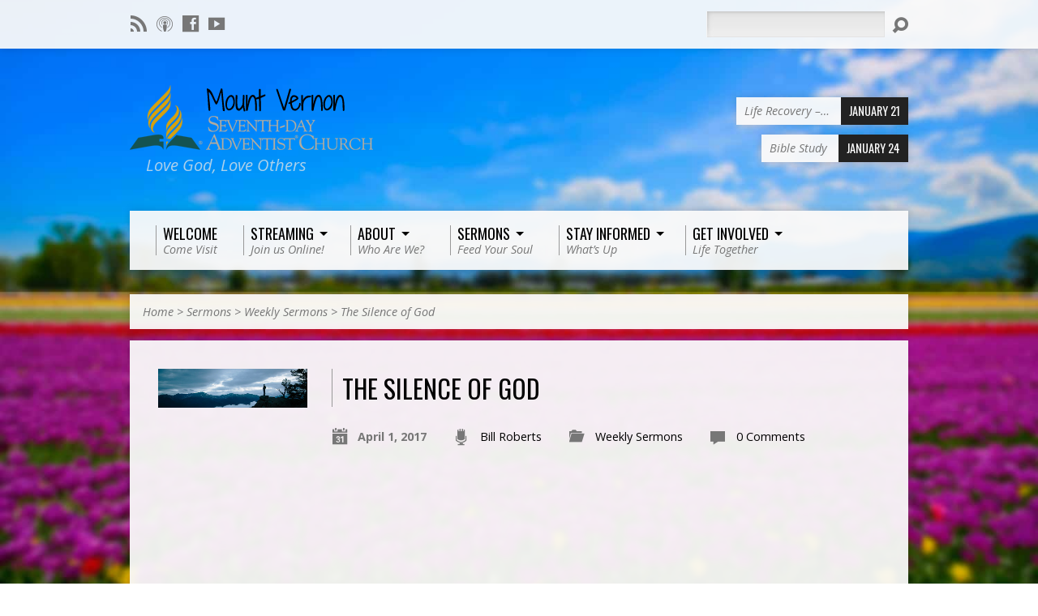

--- FILE ---
content_type: text/html; charset=UTF-8
request_url: https://mountvernonsda.com/sermons/the-silence-of-god/
body_size: 11345
content:
<!DOCTYPE html>
<!--[if IE 8 ]><html class="ie8 no-js resurrect-html" lang="en-US"> <![endif]-->
<!--[if (gte IE 9)|!(IE)]><!--><html class="no-js resurrect-html" lang="en-US"> <!--<![endif]-->
<head>
<meta charset="UTF-8"/>
<link rel="pingback" href="https://mountvernonsda.com/xmlrpc.php"/>
<meta name='robots' content='index, follow, max-image-preview:large, max-snippet:-1, max-video-preview:-1'/>
<!-- This site is optimized with the Yoast SEO plugin v23.5 - https://yoast.com/wordpress/plugins/seo/ -->
<title>The Silence of God - Mount Vernon Seventh-day Adventist Church</title>
<link rel="canonical" href="https://mountvernonsda.com/sermons/the-silence-of-god/"/>
<meta property="og:locale" content="en_US"/>
<meta property="og:type" content="article"/>
<meta property="og:title" content="The Silence of God - Mount Vernon Seventh-day Adventist Church"/>
<meta property="og:description" content="All of us face obstacles on our spiritual journey.  This sermon looks at a difficult but inspiring story of a woman who persevered through great obstacles.  We encounter the same basic issues in our day and in our lives.  She teaches us how to treat others, what to do when we feel in a corner,&hellip;"/>
<meta property="og:url" content="https://mountvernonsda.com/sermons/the-silence-of-god/"/>
<meta property="og:site_name" content="Mount Vernon Seventh-day Adventist Church"/>
<meta property="article:publisher" content="https://www.facebook.com/mountvernonsda/"/>
<meta property="article:modified_time" content="2020-02-26T23:16:35+00:00"/>
<meta property="og:image" content="https://mountvernonsda.com/wp-content/uploads/2017/04/silence-of-god.jpg"/>
<meta property="og:image:width" content="960"/>
<meta property="og:image:height" content="250"/>
<meta property="og:image:type" content="image/jpeg"/>
<script type="application/ld+json" class="yoast-schema-graph">{"@context":"https://schema.org","@graph":[{"@type":"WebPage","@id":"https://mountvernonsda.com/sermons/the-silence-of-god/","url":"https://mountvernonsda.com/sermons/the-silence-of-god/","name":"The Silence of God - Mount Vernon Seventh-day Adventist Church","isPartOf":{"@id":"https://mountvernonsda.com/#website"},"primaryImageOfPage":{"@id":"https://mountvernonsda.com/sermons/the-silence-of-god/#primaryimage"},"image":{"@id":"https://mountvernonsda.com/sermons/the-silence-of-god/#primaryimage"},"thumbnailUrl":"https://mountvernonsda.com/wp-content/uploads/2017/04/silence-of-god.jpg","datePublished":"2017-04-01T20:01:34+00:00","dateModified":"2020-02-26T23:16:35+00:00","breadcrumb":{"@id":"https://mountvernonsda.com/sermons/the-silence-of-god/#breadcrumb"},"inLanguage":"en-US","potentialAction":[{"@type":"ReadAction","target":["https://mountvernonsda.com/sermons/the-silence-of-god/"]}]},{"@type":"ImageObject","inLanguage":"en-US","@id":"https://mountvernonsda.com/sermons/the-silence-of-god/#primaryimage","url":"https://mountvernonsda.com/wp-content/uploads/2017/04/silence-of-god.jpg","contentUrl":"https://mountvernonsda.com/wp-content/uploads/2017/04/silence-of-god.jpg","width":960,"height":250},{"@type":"BreadcrumbList","@id":"https://mountvernonsda.com/sermons/the-silence-of-god/#breadcrumb","itemListElement":[{"@type":"ListItem","position":1,"name":"Home","item":"https://mountvernonsda.com/"},{"@type":"ListItem","position":2,"name":"Sermons","item":"https://mountvernonsda.com/sermons/"},{"@type":"ListItem","position":3,"name":"The Silence of God"}]},{"@type":"WebSite","@id":"https://mountvernonsda.com/#website","url":"https://mountvernonsda.com/","name":"Mount Vernon Seventh-day Adventist Church","description":"Love God, Love Others","publisher":{"@id":"https://mountvernonsda.com/#organization"},"potentialAction":[{"@type":"SearchAction","target":{"@type":"EntryPoint","urlTemplate":"https://mountvernonsda.com/?s={search_term_string}"},"query-input":{"@type":"PropertyValueSpecification","valueRequired":true,"valueName":"search_term_string"}}],"inLanguage":"en-US"},{"@type":"Organization","@id":"https://mountvernonsda.com/#organization","name":"Mount Vernon Seventh-day Adventist Church","url":"https://mountvernonsda.com/","logo":{"@type":"ImageObject","inLanguage":"en-US","@id":"https://mountvernonsda.com/#/schema/logo/image/","url":"https://mountvernonsda.com/wp-content/uploads/2021/12/logo-lg.png","contentUrl":"https://mountvernonsda.com/wp-content/uploads/2021/12/logo-lg.png","width":900,"height":200,"caption":"Mount Vernon Seventh-day Adventist Church"},"image":{"@id":"https://mountvernonsda.com/#/schema/logo/image/"},"sameAs":["https://www.facebook.com/mountvernonsda/","https://www.youtube.com/mountvernonsda"]}]}</script>
<!-- / Yoast SEO plugin. -->
<link rel='dns-prefetch' href='//www.googletagmanager.com'/>
<link rel='dns-prefetch' href='//fonts.googleapis.com'/>
<!-- <link rel='stylesheet' id='wp-block-library-css' href='https://mountvernonsda.com/wp-includes/css/dist/block-library/style.min.css?ver=6.4.7' type='text/css' media='all' /> -->
<link rel="stylesheet" type="text/css" href="//mountvernonsda.com/wp-content/cache/wpfc-minified/ospakt4/calee.css" media="all"/>
<style id='powerpress-player-block-style-inline-css' type='text/css'></style>
<style id='classic-theme-styles-inline-css' type='text/css'>.wp-block-button__link{color:#fff;background-color:#32373c;border-radius:9999px;box-shadow:none;text-decoration:none;padding:calc(.667em + 2px) calc(1.333em + 2px);font-size:1.125em}.wp-block-file__button{background:#32373c;color:#fff;text-decoration:none}</style>
<style id='global-styles-inline-css' type='text/css'>body{--wp--preset--color--black:#000;--wp--preset--color--cyan-bluish-gray:#abb8c3;--wp--preset--color--white:#fff;--wp--preset--color--pale-pink:#f78da7;--wp--preset--color--vivid-red:#cf2e2e;--wp--preset--color--luminous-vivid-orange:#ff6900;--wp--preset--color--luminous-vivid-amber:#fcb900;--wp--preset--color--light-green-cyan:#7bdcb5;--wp--preset--color--vivid-green-cyan:#00d084;--wp--preset--color--pale-cyan-blue:#8ed1fc;--wp--preset--color--vivid-cyan-blue:#0693e3;--wp--preset--color--vivid-purple:#9b51e0;--wp--preset--gradient--vivid-cyan-blue-to-vivid-purple:linear-gradient(135deg,rgba(6,147,227,1) 0%,#9b51e0 100%);--wp--preset--gradient--light-green-cyan-to-vivid-green-cyan:linear-gradient(135deg,#7adcb4 0%,#00d082 100%);--wp--preset--gradient--luminous-vivid-amber-to-luminous-vivid-orange:linear-gradient(135deg,rgba(252,185,0,1) 0%,rgba(255,105,0,1) 100%);--wp--preset--gradient--luminous-vivid-orange-to-vivid-red:linear-gradient(135deg,rgba(255,105,0,1) 0%,#cf2e2e 100%);--wp--preset--gradient--very-light-gray-to-cyan-bluish-gray:linear-gradient(135deg,#eee 0%,#a9b8c3 100%);--wp--preset--gradient--cool-to-warm-spectrum:linear-gradient(135deg,#4aeadc 0%,#9778d1 20%,#cf2aba 40%,#ee2c82 60%,#fb6962 80%,#fef84c 100%);--wp--preset--gradient--blush-light-purple:linear-gradient(135deg,#ffceec 0%,#9896f0 100%);--wp--preset--gradient--blush-bordeaux:linear-gradient(135deg,#fecda5 0%,#fe2d2d 50%,#6b003e 100%);--wp--preset--gradient--luminous-dusk:linear-gradient(135deg,#ffcb70 0%,#c751c0 50%,#4158d0 100%);--wp--preset--gradient--pale-ocean:linear-gradient(135deg,#fff5cb 0%,#b6e3d4 50%,#33a7b5 100%);--wp--preset--gradient--electric-grass:linear-gradient(135deg,#caf880 0%,#71ce7e 100%);--wp--preset--gradient--midnight:linear-gradient(135deg,#020381 0%,#2874fc 100%);--wp--preset--font-size--small:13px;--wp--preset--font-size--medium:20px;--wp--preset--font-size--large:36px;--wp--preset--font-size--x-large:42px;--wp--preset--spacing--20:.44rem;--wp--preset--spacing--30:.67rem;--wp--preset--spacing--40:1rem;--wp--preset--spacing--50:1.5rem;--wp--preset--spacing--60:2.25rem;--wp--preset--spacing--70:3.38rem;--wp--preset--spacing--80:5.06rem;--wp--preset--shadow--natural:6px 6px 9px rgba(0,0,0,.2);--wp--preset--shadow--deep:12px 12px 50px rgba(0,0,0,.4);--wp--preset--shadow--sharp:6px 6px 0 rgba(0,0,0,.2);--wp--preset--shadow--outlined:6px 6px 0 -3px rgba(255,255,255,1) , 6px 6px rgba(0,0,0,1);--wp--preset--shadow--crisp:6px 6px 0 rgba(0,0,0,1)}:where(.is-layout-flex){gap:.5em}:where(.is-layout-grid){gap:.5em}body .is-layout-flow>.alignleft{float:left;margin-inline-start:0;margin-inline-end:2em}body .is-layout-flow>.alignright{float:right;margin-inline-start:2em;margin-inline-end:0}body .is-layout-flow>.aligncenter{margin-left:auto!important;margin-right:auto!important}body .is-layout-constrained>.alignleft{float:left;margin-inline-start:0;margin-inline-end:2em}body .is-layout-constrained>.alignright{float:right;margin-inline-start:2em;margin-inline-end:0}body .is-layout-constrained>.aligncenter{margin-left:auto!important;margin-right:auto!important}body .is-layout-constrained > :where(:not(.alignleft):not(.alignright):not(.alignfull)){max-width:var(--wp--style--global--content-size);margin-left:auto!important;margin-right:auto!important}body .is-layout-constrained>.alignwide{max-width:var(--wp--style--global--wide-size)}body .is-layout-flex{display:flex}body .is-layout-flex{flex-wrap:wrap;align-items:center}body .is-layout-flex>*{margin:0}body .is-layout-grid{display:grid}body .is-layout-grid>*{margin:0}:where(.wp-block-columns.is-layout-flex){gap:2em}:where(.wp-block-columns.is-layout-grid){gap:2em}:where(.wp-block-post-template.is-layout-flex){gap:1.25em}:where(.wp-block-post-template.is-layout-grid){gap:1.25em}.has-black-color{color:var(--wp--preset--color--black)!important}.has-cyan-bluish-gray-color{color:var(--wp--preset--color--cyan-bluish-gray)!important}.has-white-color{color:var(--wp--preset--color--white)!important}.has-pale-pink-color{color:var(--wp--preset--color--pale-pink)!important}.has-vivid-red-color{color:var(--wp--preset--color--vivid-red)!important}.has-luminous-vivid-orange-color{color:var(--wp--preset--color--luminous-vivid-orange)!important}.has-luminous-vivid-amber-color{color:var(--wp--preset--color--luminous-vivid-amber)!important}.has-light-green-cyan-color{color:var(--wp--preset--color--light-green-cyan)!important}.has-vivid-green-cyan-color{color:var(--wp--preset--color--vivid-green-cyan)!important}.has-pale-cyan-blue-color{color:var(--wp--preset--color--pale-cyan-blue)!important}.has-vivid-cyan-blue-color{color:var(--wp--preset--color--vivid-cyan-blue)!important}.has-vivid-purple-color{color:var(--wp--preset--color--vivid-purple)!important}.has-black-background-color{background-color:var(--wp--preset--color--black)!important}.has-cyan-bluish-gray-background-color{background-color:var(--wp--preset--color--cyan-bluish-gray)!important}.has-white-background-color{background-color:var(--wp--preset--color--white)!important}.has-pale-pink-background-color{background-color:var(--wp--preset--color--pale-pink)!important}.has-vivid-red-background-color{background-color:var(--wp--preset--color--vivid-red)!important}.has-luminous-vivid-orange-background-color{background-color:var(--wp--preset--color--luminous-vivid-orange)!important}.has-luminous-vivid-amber-background-color{background-color:var(--wp--preset--color--luminous-vivid-amber)!important}.has-light-green-cyan-background-color{background-color:var(--wp--preset--color--light-green-cyan)!important}.has-vivid-green-cyan-background-color{background-color:var(--wp--preset--color--vivid-green-cyan)!important}.has-pale-cyan-blue-background-color{background-color:var(--wp--preset--color--pale-cyan-blue)!important}.has-vivid-cyan-blue-background-color{background-color:var(--wp--preset--color--vivid-cyan-blue)!important}.has-vivid-purple-background-color{background-color:var(--wp--preset--color--vivid-purple)!important}.has-black-border-color{border-color:var(--wp--preset--color--black)!important}.has-cyan-bluish-gray-border-color{border-color:var(--wp--preset--color--cyan-bluish-gray)!important}.has-white-border-color{border-color:var(--wp--preset--color--white)!important}.has-pale-pink-border-color{border-color:var(--wp--preset--color--pale-pink)!important}.has-vivid-red-border-color{border-color:var(--wp--preset--color--vivid-red)!important}.has-luminous-vivid-orange-border-color{border-color:var(--wp--preset--color--luminous-vivid-orange)!important}.has-luminous-vivid-amber-border-color{border-color:var(--wp--preset--color--luminous-vivid-amber)!important}.has-light-green-cyan-border-color{border-color:var(--wp--preset--color--light-green-cyan)!important}.has-vivid-green-cyan-border-color{border-color:var(--wp--preset--color--vivid-green-cyan)!important}.has-pale-cyan-blue-border-color{border-color:var(--wp--preset--color--pale-cyan-blue)!important}.has-vivid-cyan-blue-border-color{border-color:var(--wp--preset--color--vivid-cyan-blue)!important}.has-vivid-purple-border-color{border-color:var(--wp--preset--color--vivid-purple)!important}.has-vivid-cyan-blue-to-vivid-purple-gradient-background{background:var(--wp--preset--gradient--vivid-cyan-blue-to-vivid-purple)!important}.has-light-green-cyan-to-vivid-green-cyan-gradient-background{background:var(--wp--preset--gradient--light-green-cyan-to-vivid-green-cyan)!important}.has-luminous-vivid-amber-to-luminous-vivid-orange-gradient-background{background:var(--wp--preset--gradient--luminous-vivid-amber-to-luminous-vivid-orange)!important}.has-luminous-vivid-orange-to-vivid-red-gradient-background{background:var(--wp--preset--gradient--luminous-vivid-orange-to-vivid-red)!important}.has-very-light-gray-to-cyan-bluish-gray-gradient-background{background:var(--wp--preset--gradient--very-light-gray-to-cyan-bluish-gray)!important}.has-cool-to-warm-spectrum-gradient-background{background:var(--wp--preset--gradient--cool-to-warm-spectrum)!important}.has-blush-light-purple-gradient-background{background:var(--wp--preset--gradient--blush-light-purple)!important}.has-blush-bordeaux-gradient-background{background:var(--wp--preset--gradient--blush-bordeaux)!important}.has-luminous-dusk-gradient-background{background:var(--wp--preset--gradient--luminous-dusk)!important}.has-pale-ocean-gradient-background{background:var(--wp--preset--gradient--pale-ocean)!important}.has-electric-grass-gradient-background{background:var(--wp--preset--gradient--electric-grass)!important}.has-midnight-gradient-background{background:var(--wp--preset--gradient--midnight)!important}.has-small-font-size{font-size:var(--wp--preset--font-size--small)!important}.has-medium-font-size{font-size:var(--wp--preset--font-size--medium)!important}.has-large-font-size{font-size:var(--wp--preset--font-size--large)!important}.has-x-large-font-size{font-size:var(--wp--preset--font-size--x-large)!important}.wp-block-navigation a:where(:not(.wp-element-button)){color:inherit}:where(.wp-block-post-template.is-layout-flex){gap:1.25em}:where(.wp-block-post-template.is-layout-grid){gap:1.25em}:where(.wp-block-columns.is-layout-flex){gap:2em}:where(.wp-block-columns.is-layout-grid){gap:2em}.wp-block-pullquote{font-size:1.5em;line-height:1.6}</style>
<!-- <link rel='stylesheet' id='resurrect-style-css' href='https://mountvernonsda.com/wp-content/themes/resurrect/style.css?ver=3.4.2' type='text/css' media='all' /> -->
<!-- <link rel='stylesheet' id='resurrect-child-style-css' href='https://mountvernonsda.com/wp-content/themes/mvsda-v2/style.css?ver=3.4.2' type='text/css' media='all' /> -->
<link rel="stylesheet" type="text/css" href="//mountvernonsda.com/wp-content/cache/wpfc-minified/6khacc82/calee.css" media="all"/>
<link rel='stylesheet' id='resurrect-google-fonts-css' href='//fonts.googleapis.com/css?family=Oswald:400,700%7COpen+Sans:300,300italic,400,400italic,700,700italic' type='text/css' media='all'/>
<!-- <link rel='stylesheet' id='elusive-webfont-css' href='https://mountvernonsda.com/wp-content/themes/resurrect/css/elusive-webfont.css?ver=3.4.2' type='text/css' media='all' /> -->
<!-- <link rel='stylesheet' id='resurrect-responsive-css' href='https://mountvernonsda.com/wp-content/themes/resurrect/css/responsive.css?ver=3.4.2' type='text/css' media='all' /> -->
<!-- <link rel='stylesheet' id='resurrect-color-css' href='https://mountvernonsda.com/wp-content/themes/resurrect/colors/light/style.css?ver=3.4.2' type='text/css' media='all' /> -->
<link rel="stylesheet" type="text/css" href="//mountvernonsda.com/wp-content/cache/wpfc-minified/8tnss6os/4p4m9.css" media="all"/>
<style id='kadence-blocks-global-variables-inline-css' type='text/css'>:root{--global-kb-font-size-sm:clamp(0.8rem, 0.73rem + 0.217vw, 0.9rem);--global-kb-font-size-md:clamp(1.1rem, 0.995rem + 0.326vw, 1.25rem);--global-kb-font-size-lg:clamp(1.75rem, 1.576rem + 0.543vw, 2rem);--global-kb-font-size-xl:clamp(2.25rem, 1.728rem + 1.63vw, 3rem);--global-kb-font-size-xxl:clamp(2.5rem, 1.456rem + 3.26vw, 4rem);--global-kb-font-size-xxxl:clamp(2.75rem, 0.489rem + 7.065vw, 6rem)}:root{--global-palette1:#3182ce;--global-palette2:#2b6cb0;--global-palette3:#1a202c;--global-palette4:#2d3748;--global-palette5:#4a5568;--global-palette6:#718096;--global-palette7:#edf2f7;--global-palette8:#f7fafc;--global-palette9:#fff}</style>
<!-- <link rel='stylesheet' id='__EPYT__style-css' href='https://mountvernonsda.com/wp-content/plugins/youtube-embed-plus/styles/ytprefs.min.css?ver=14.2.4' type='text/css' media='all' /> -->
<link rel="stylesheet" type="text/css" href="//mountvernonsda.com/wp-content/cache/wpfc-minified/2cay47l6/calee.css" media="all"/>
<style id='__EPYT__style-inline-css' type='text/css'>.epyt-gallery-thumb{width:33.333%}</style>
<script src='//mountvernonsda.com/wp-content/cache/wpfc-minified/du2f2ppw/calee.js' type="text/javascript"></script>
<!-- <script type="text/javascript" src="https://mountvernonsda.com/wp-includes/js/jquery/jquery.min.js?ver=3.7.1" id="jquery-core-js"></script> -->
<!-- <script type="text/javascript" src="https://mountvernonsda.com/wp-includes/js/jquery/jquery-migrate.min.js?ver=3.4.1" id="jquery-migrate-js"></script> -->
<script type="text/javascript" id="ctfw-ie-unsupported-js-extra">//<![CDATA[
var ctfw_ie_unsupported={"default_version":"7","min_version":"5","max_version":"9","version":"7","message":"You are using an outdated version of Internet Explorer. Please upgrade your browser to use this site.","redirect_url":"https:\/\/browsehappy.com\/"};
//]]></script>
<script src='//mountvernonsda.com/wp-content/cache/wpfc-minified/f14ushi0/calee.js' type="text/javascript"></script>
<!-- <script type="text/javascript" src="https://mountvernonsda.com/wp-content/themes/resurrect/framework/js/ie-unsupported.js?ver=3.4.2" id="ctfw-ie-unsupported-js"></script> -->
<!-- <script type="text/javascript" src="https://mountvernonsda.com/wp-content/themes/resurrect/framework/js/jquery.fitvids.js?ver=3.4.2" id="fitvids-js"></script> -->
<script type="text/javascript" id="ctfw-responsive-embeds-js-extra">//<![CDATA[
var ctfw_responsive_embeds={"wp_responsive_embeds":"1"};
//]]></script>
<script src='//mountvernonsda.com/wp-content/cache/wpfc-minified/k24qi3uc/caryi.js' type="text/javascript"></script>
<!-- <script type="text/javascript" src="https://mountvernonsda.com/wp-content/themes/resurrect/framework/js/responsive-embeds.js?ver=3.4.2" id="ctfw-responsive-embeds-js"></script> -->
<!-- <script type="text/javascript" src="https://mountvernonsda.com/wp-content/themes/resurrect/js/modernizr.custom.js?ver=3.4.2" id="modernizr-custom-js"></script> -->
<!-- <script type="text/javascript" src="https://mountvernonsda.com/wp-content/themes/resurrect/js/jquery.meanmenu.min.js?ver=3.4.2" id="jquery-meanmenu-js"></script> -->
<!-- <script type="text/javascript" src="https://mountvernonsda.com/wp-content/themes/resurrect/js/superfish.modified.js?ver=3.4.2" id="superfish-js"></script> -->
<!-- <script type="text/javascript" src="https://mountvernonsda.com/wp-content/themes/resurrect/js/supersubs.js?ver=3.4.2" id="supersubs-js"></script> -->
<!-- <script type="text/javascript" src="https://mountvernonsda.com/wp-content/themes/resurrect/js/jquery.debouncedresize.min.js?ver=3.4.2" id="jquery-debouncedresize-js"></script> -->
<!-- <script type="text/javascript" src="https://mountvernonsda.com/wp-content/themes/resurrect/js/jquery.validate.min.js?ver=3.4.2" id="jquery-validate-js"></script> -->
<!-- <script type="text/javascript" src="https://mountvernonsda.com/wp-content/themes/resurrect/js/jquery.smooth-scroll.min.js?ver=3.4.2" id="jquery-smooth-scroll-js"></script> -->
<!-- <script type="text/javascript" src="https://mountvernonsda.com/wp-content/themes/resurrect/js/jquery_cookie.min.js?ver=3.4.2" id="jquery-cookie-js"></script> -->
<script type="text/javascript" id="resurrect-main-js-extra">//<![CDATA[
var resurrect_main={"site_path":"\/","home_url":"https:\/\/mountvernonsda.com","color_url":"https:\/\/mountvernonsda.com\/wp-content\/themes\/resurrect\/colors\/light","is_ssl":"1","current_protocol":"https","mobile_menu_label":"Menu","slider_slideshow":"1","slider_speed":"6000","comment_name_required":"1","comment_email_required":"1","comment_name_error_required":"Required","comment_email_error_required":"Required","comment_email_error_invalid":"Invalid Email","comment_url_error_invalid":"Invalid URL","comment_message_error_required":"Comment Required"};
//]]></script>
<script src='//mountvernonsda.com/wp-content/cache/wpfc-minified/ldwio2u5/calee.js' type="text/javascript"></script>
<!-- <script type="text/javascript" src="https://mountvernonsda.com/wp-content/themes/resurrect/js/main.js?ver=3.4.2" id="resurrect-main-js"></script> -->
<!-- Google tag (gtag.js) snippet added by Site Kit -->
<!-- Google Analytics snippet added by Site Kit -->
<script type="text/javascript" src="https://www.googletagmanager.com/gtag/js?id=G-2MKB2VRBBQ" id="google_gtagjs-js" async></script>
<script type="text/javascript" id="google_gtagjs-js-after">//<![CDATA[
window.dataLayer=window.dataLayer||[];function gtag(){dataLayer.push(arguments);}gtag("set","linker",{"domains":["mountvernonsda.com"]});gtag("js",new Date());gtag("set","developer_id.dZTNiMT",true);gtag("config","G-2MKB2VRBBQ");
//]]></script>
<script type="text/javascript" id="__ytprefs__-js-extra">//<![CDATA[
var _EPYT_={"ajaxurl":"https:\/\/mountvernonsda.com\/wp-admin\/admin-ajax.php","security":"76bb23e643","gallery_scrolloffset":"20","eppathtoscripts":"https:\/\/mountvernonsda.com\/wp-content\/plugins\/youtube-embed-plus\/scripts\/","eppath":"https:\/\/mountvernonsda.com\/wp-content\/plugins\/youtube-embed-plus\/","epresponsiveselector":"[\"iframe.__youtube_prefs__\",\"iframe[src*='youtube.com']\",\"iframe[src*='youtube-nocookie.com']\",\"iframe[data-ep-src*='youtube.com']\",\"iframe[data-ep-src*='youtube-nocookie.com']\",\"iframe[data-ep-gallerysrc*='youtube.com']\"]","epdovol":"1","version":"14.2.4","evselector":"iframe.__youtube_prefs__[src]","ajax_compat":"","maxres_facade":"eager","ytapi_load":"light","pause_others":"1","stopMobileBuffer":"1","facade_mode":"","not_live_on_channel":""};
//]]></script>
<script src='//mountvernonsda.com/wp-content/cache/wpfc-minified/f2da3qug/calee.js' type="text/javascript"></script>
<!-- <script type="text/javascript" defer src="https://mountvernonsda.com/wp-content/plugins/youtube-embed-plus/scripts/ytprefs.min.js?ver=14.2.4" id="__ytprefs__-js"></script> -->
<link rel="https://api.w.org/" href="https://mountvernonsda.com/wp-json/"/><link rel="alternate" type="application/json" href="https://mountvernonsda.com/wp-json/wp/v2/ctc_sermon/4166"/><link rel="EditURI" type="application/rsd+xml" title="RSD" href="https://mountvernonsda.com/xmlrpc.php?rsd"/>
<meta name="generator" content="WordPress 6.4.7"/>
<link rel='shortlink' href='https://mountvernonsda.com/?p=4166'/>
<link rel="alternate" type="application/json+oembed" href="https://mountvernonsda.com/wp-json/oembed/1.0/embed?url=https%3A%2F%2Fmountvernonsda.com%2Fsermons%2Fthe-silence-of-god%2F"/>
<link rel="alternate" type="text/xml+oembed" href="https://mountvernonsda.com/wp-json/oembed/1.0/embed?url=https%3A%2F%2Fmountvernonsda.com%2Fsermons%2Fthe-silence-of-god%2F&#038;format=xml"/>
<meta name="generator" content="Site Kit by Google 1.170.0"/><style type="text/css">#resurrect-logo-text{font-family:'Oswald',Arial,Helvetica,sans-serif}body,input,textarea,select,.sf-menu li li a,.flex-description,#cancel-comment-reply-link,.resurrect-accordion-section-title,a.resurrect-button,a.comment-reply-link,a.comment-edit-link,a.post-edit-link,.resurrect-nav-left-right a,input[type="submit"],.wp-block-file .wp-block-file__button,pre.wp-block-verse{font-family:'Open Sans',Arial,Helvetica,sans-serif}#resurrect-header-menu-links>li>a .ctfw-header-menu-link-title,#resurrect-footer-menu-links{font-family:'Oswald',Arial,Helvetica,sans-serif}#resurrect-intro-heading, .resurrect-main-title, .resurrect-entry-content h1:not(.resurrect-calendar-list-entry-title), .resurrect-entry-content h2, .resurrect-entry-content h3, .resurrect-entry-content h4, .resurrect-entry-content h5, .resurrect-entry-content h6, .mce-content-body h1, .mce-content-body h2, .mce-content-body h3, .mce-content-body h4, .mce-content-body h5, .mce-content-body h6, .resurrect-author-box h1, .resurrect-person header h1, .resurrect-location header h1, .resurrect-entry-short h1, #reply-title, #resurrect-comments-title, .flex-title, .resurrect-caption-image-title, #resurrect-banner h1, h1.resurrect-widget-title, .resurrect-header-right-item-date, .resurrect-calendar-table-header-row, .has-drop-cap:not(:focus):first-letter {font-family:'Oswald',Arial,Helvetica,sans-serif}#resurrect-logo-tagline{left:20px}</style>
<script type="text/javascript">jQuery(window).load(function(){if(jQuery.cookie('resurrect_responsive_off')){jQuery('html').addClass('resurrect-responsive-off');jQuery('#resurrect-responsive-css').remove();}else{jQuery('html').addClass('resurrect-responsive-on');jQuery('head').append(' <meta name="viewport" content="width=device-width, initial-scale=1">');}});</script>
<style type="text/css" xmlns="http://www.w3.org/1999/html">.widget-area .widget_powerpress_subscribe h2,.widget-area .widget_powerpress_subscribe h3,.widget-area .widget_powerpress_subscribe h4,.widget_powerpress_subscribe h2,.widget_powerpress_subscribe h3,.widget_powerpress_subscribe h4{margin-bottom:0;padding-bottom:0}</style>
<style type="text/css" id="custom-background-css">body.custom-background{background-image:url(https://mountvernonsda.com/wp-content/uploads/2020/02/bg-tulips.jpg);background-position:center center;background-size:cover;background-repeat:no-repeat;background-attachment:fixed}</style>
<link rel="icon" href="https://mountvernonsda.com/wp-content/uploads/2014/09/favicon-55x55.png" sizes="32x32"/>
<link rel="icon" href="https://mountvernonsda.com/wp-content/uploads/2014/09/favicon.png" sizes="192x192"/>
<link rel="apple-touch-icon" href="https://mountvernonsda.com/wp-content/uploads/2014/09/favicon-180x180.png"/>
<meta name="msapplication-TileImage" content="https://mountvernonsda.com/wp-content/uploads/2014/09/favicon.png"/>
<style type="text/css" id="wp-custom-css">.label-above .nf-field-label{margin:0!important}</style>
</head>
<body data-rsssl=1 class="ctc_sermon-template-default single single-ctc_sermon postid-4166 custom-background wp-embed-responsive resurrect-logo-font-oswald resurrect-heading-font-oswald resurrect-menu-font-oswald resurrect-body-font-open-sans resurrect-background-image-file-bg-tulips resurrect-no-banner">
<div id="resurrect-container">
<div id="resurrect-top" class="resurrect-top-has-icons resurrect-top-no-menu resurrect-top-has-search">
<div id="resurrect-top-inner">
<div id="resurrect-top-content" class="resurrect-clearfix">
<ul class="resurrect-list-icons">
<li><a href="https://mountvernonsda.com/sermons/feed/sermons/" class="el-icon-rss" title="RSS" target="_blank"></a></li>
<li><a href="https://podcasts.apple.com/ca/podcast/mount-vernon-seventh-day-adventist-church-sermons/id1154663761" class="el-icon-podcast" title="Podcast" target="_blank"></a></li>
<li><a href="https://www.facebook.com/mountvernonsda" class="el-icon-facebook" title="Facebook" target="_blank"></a></li>
<li><a href="http://www.youtube.com/c/Mountvernonsda" class="el-icon-youtube" title="YouTube" target="_blank"></a></li>
</ul>
<div id="resurrect-top-right">
<div id="resurrect-top-menu">
</div>
<div id="resurrect-top-search">
<div class="resurrect-search-form">
<form method="get" action="https://mountvernonsda.com/">
<label class="screen-reader-text">Search</label>
<div class="resurrect-search-field">
<input type="text" name="s" aria-label="Search">
</div>
<a href="#" class="resurrect-search-button el-icon-search" title="Search"></a>
</form>
</div>
</div>
</div>
</div>
</div>
</div>
<div id="resurrect-middle">
<div id="resurrect-middle-content" class="resurrect-clearfix">
<header id="resurrect-header" class="resurrect-header-text-light">
<div id="resurrect-header-inner">
<div id="resurrect-header-content">
<div id="resurrect-logo">
<div id="resurrect-logo-content">
<div id="resurrect-logo-image" class="resurrect-has-hidpi-logo">
<a href="https://mountvernonsda.com/">
<img src="https://mountvernonsda.com/wp-content/uploads/2014/09/logo.png" alt="Mount Vernon Seventh-day Adventist Church" id="resurrect-logo-regular">
<img src="https://mountvernonsda.com/wp-content/uploads/2014/09/logo-retina.png" alt="Mount Vernon Seventh-day Adventist Church" id="resurrect-logo-hidpi">
</a>
</div>
<div id="resurrect-logo-tagline" class="resurrect-tagline">
Love God, Love Others									</div>
</div>
</div>
<div id="resurrect-header-right">
<div id="resurrect-header-right-inner">
<div id="resurrect-header-right-content">
<div id="resurrect-header-right-items" class="resurrect-header-right-items-count- resurrect-clearfix">
<article class="resurrect-header-right-item">
<a href="https://mountvernonsda.com/events/celebrate-recovery/" title="Life Recovery &#8211; It&#8217;s For Everyone!">
<span class="resurrect-header-right-item-title">Life Recovery &#8211;&hellip;</span>
<span class="resurrect-header-right-item-date">
January 21					</span>
</a>
</article>
<article class="resurrect-header-right-item">
<a href="https://mountvernonsda.com/events/bible-study/" title="Bible Study">
<span class="resurrect-header-right-item-title">Bible Study</span>
<span class="resurrect-header-right-item-date">
January 24					</span>
</a>
</article>
</div>
</div>
</div>
</div>
</div>
</div>
<nav id="resurrect-header-menu" class="resurrect-clearfix">
<div id="resurrect-header-menu-inner" class="resurrect-clearfix">
<ul id="resurrect-header-menu-links" class="sf-menu"><li id="menu-item-903" class="menu-item menu-item-type-custom menu-item-object-custom menu-item-903"><a title="Come Visit" href="/"><div class="ctfw-header-menu-link-inner"><div class="ctfw-header-menu-link-title">Welcome</div><div class="ctfw-header-menu-link-description">Come Visit</div></div></a></li>
<li id="menu-item-5109" class="menu-item menu-item-type-custom menu-item-object-custom menu-item-has-children menu-item-5109"><a href="/church-service-online/"><div class="ctfw-header-menu-link-inner"><div class="ctfw-header-menu-link-title">Streaming</div><div class="ctfw-header-menu-link-description">Join us Online!</div></div></a>
<ul class="sub-menu">
<li id="menu-item-5107" class="menu-item menu-item-type-post_type menu-item-object-page menu-item-5107"><a href="https://mountvernonsda.com/church-service-online/">Worship Service</a></li>
</ul>
</li>
<li id="menu-item-2060" class="menu-item menu-item-type-custom menu-item-object-custom menu-item-has-children menu-item-2060"><a title="Who Are We?" href="#"><div class="ctfw-header-menu-link-inner"><div class="ctfw-header-menu-link-title">About</div><div class="ctfw-header-menu-link-description">Who Are We?</div></div></a>
<ul class="sub-menu">
<li id="menu-item-4674" class="menu-item menu-item-type-post_type menu-item-object-ctc_location menu-item-4674"><a href="https://mountvernonsda.com/locations/mount-vernon/">Location</a></li>
<li id="menu-item-4746" class="menu-item menu-item-type-post_type menu-item-object-page menu-item-4746"><a href="https://mountvernonsda.com/meet-the-ministry-leaders/">Meet The Ministry Leaders</a></li>
<li id="menu-item-911" class="menu-item menu-item-type-post_type menu-item-object-page menu-item-911"><a href="https://mountvernonsda.com/contact/">Contact</a></li>
</ul>
</li>
<li id="menu-item-2081" class="menu-item menu-item-type-custom menu-item-object-custom menu-item-has-children menu-item-2081"><a title="Feed Your Soul" href="#"><div class="ctfw-header-menu-link-inner"><div class="ctfw-header-menu-link-title">Sermons</div><div class="ctfw-header-menu-link-description">Feed Your Soul</div></div></a>
<ul class="sub-menu">
<li id="menu-item-975" class="menu-item menu-item-type-custom menu-item-object-custom menu-item-975"><a href="/sermon-topic/weekly-sermons/">Weekly Sermons</a></li>
<li id="menu-item-4804" class="menu-item menu-item-type-taxonomy menu-item-object-ctc_sermon_topic menu-item-4804"><a href="https://mountvernonsda.com/sermon-topic/sabbath-school/">Sabbath School</a></li>
<li id="menu-item-974" class="menu-item menu-item-type-custom menu-item-object-custom menu-item-974"><a href="/seminars/">Seminars</a></li>
<li id="menu-item-1300" class="menu-item menu-item-type-custom menu-item-object-custom menu-item-1300"><a href="/sermon-topic/special-events/">Special Events</a></li>
<li id="menu-item-2861" class="menu-item menu-item-type-custom menu-item-object-custom menu-item-has-children menu-item-2861"><a href="#">Camp Meeting</a>
<ul class="sub-menu">
<li id="menu-item-4685" class="menu-item menu-item-type-post_type menu-item-object-ctc_sermon menu-item-4685"><a href="https://mountvernonsda.com/sermons/washington-adventist-camp-meeting-2019/">2019</a></li>
<li id="menu-item-4686" class="menu-item menu-item-type-post_type menu-item-object-ctc_sermon menu-item-4686"><a href="https://mountvernonsda.com/sermons/washington-adventist-camp-meeting-2018/">2018</a></li>
<li id="menu-item-4687" class="menu-item menu-item-type-post_type menu-item-object-ctc_sermon menu-item-4687"><a href="https://mountvernonsda.com/sermons/washington-adventist-camp-meeting-2017/">2017</a></li>
</ul>
</li>
<li id="menu-item-1517" class="menu-item menu-item-type-post_type menu-item-object-page menu-item-1517"><a href="https://mountvernonsda.com/subscribe/">Subscribe</a></li>
</ul>
</li>
<li id="menu-item-2082" class="menu-item menu-item-type-custom menu-item-object-custom menu-item-has-children menu-item-2082"><a title="What&#8217;s Up" href="#"><div class="ctfw-header-menu-link-inner"><div class="ctfw-header-menu-link-title">Stay Informed</div><div class="ctfw-header-menu-link-description">What’s Up</div></div></a>
<ul class="sub-menu">
<li id="menu-item-1842" class="menu-item menu-item-type-post_type menu-item-object-page menu-item-1842"><a href="https://mountvernonsda.com/announcements/">Our Newsletter</a></li>
<li id="menu-item-1761" class="menu-item menu-item-type-post_type menu-item-object-page menu-item-1761"><a href="https://mountvernonsda.com/community-communications/">Community Communications</a></li>
<li id="menu-item-2209" class="menu-item menu-item-type-custom menu-item-object-custom menu-item-2209"><a target="_blank" href="https://www.ncsda.org/events">North Cascade SDA</a></li>
<li id="menu-item-6890" class="menu-item menu-item-type-custom menu-item-object-custom menu-item-6890"><a href="https://us20.campaign-archive.com/home/?u=7185c64f9cfb2fb5031c2ab65&amp;id=2dd9bfbd93">SAA Newsletter</a></li>
<li id="menu-item-2330" class="menu-item menu-item-type-post_type menu-item-object-page menu-item-2330"><a href="https://mountvernonsda.com/conference-out-and-about-newsletter/">Conference: &#8220;Washington ACTS&#8221;</a></li>
<li id="menu-item-2325" class="menu-item menu-item-type-post_type menu-item-object-page menu-item-2325"><a href="https://mountvernonsda.com/stay-informed/">Recent Website Updates</a></li>
</ul>
</li>
<li id="menu-item-2083" class="menu-item menu-item-type-custom menu-item-object-custom menu-item-has-children menu-item-2083"><a title="Get Involved" href="#"><div class="ctfw-header-menu-link-inner"><div class="ctfw-header-menu-link-title">Get Involved</div><div class="ctfw-header-menu-link-description">Life Together</div></div></a>
<ul class="sub-menu">
<li id="menu-item-1758" class="menu-item menu-item-type-post_type menu-item-object-page menu-item-1758"><a href="https://mountvernonsda.com/giving/">Church Giving</a></li>
<li id="menu-item-7090" class="menu-item menu-item-type-post_type menu-item-object-page menu-item-7090"><a href="https://mountvernonsda.com/?page_id=7087">Local Resources</a></li>
</ul>
</li>
</ul>
</div>
</nav>
</header>
<div id="resurrect-content" class="resurrect-no-sidebar">
<div id="resurrect-content-inner">
<div class="ctfw-breadcrumbs"><a href="https://mountvernonsda.com/">Home</a> > <a href="https://mountvernonsda.com/sermons/">Sermons</a> > <a href="https://mountvernonsda.com/sermon-topic/weekly-sermons/">Weekly Sermons</a> > <a href="https://mountvernonsda.com/sermons/the-silence-of-god/">The Silence of God</a></div>
<div class="resurrect-content-block resurrect-content-block-close resurrect-clearfix">
<article id="post-4166" class="resurrect-entry-full resurrect-sermon-full post-4166 ctc_sermon type-ctc_sermon status-publish has-post-thumbnail hentry ctc_sermon_topic-weekly-sermons ctc_sermon_speaker-bill-roberts ctc_sermon_tag-adventist ctc_sermon_tag-christian ctc_sermon_tag-church ctc_sermon_tag-god ctc_sermon_tag-holy-spirit ctc_sermon_tag-jesus-christ ctc_sermon_tag-mount-vernon ctc_sermon_tag-mvsda ctc_sermon_tag-sda ctc_sermon_tag-seventh-day-adventist-church ctfw-has-image">
<header class="resurrect-entry-header resurrect-clearfix">
<div class="resurrect-entry-image">
<img width="400" height="104" src="https://mountvernonsda.com/wp-content/uploads/2017/04/silence-of-god.jpg" class="resurrect-image wp-post-image" alt="" decoding="async" srcset="https://mountvernonsda.com/wp-content/uploads/2017/04/silence-of-god.jpg 960w, https://mountvernonsda.com/wp-content/uploads/2017/04/silence-of-god-300x78.jpg 300w, https://mountvernonsda.com/wp-content/uploads/2017/04/silence-of-god-768x200.jpg 768w" sizes="(max-width: 400px) 100vw, 400px"/>		</div>
<div class="resurrect-entry-title-meta">
<h1 class="resurrect-entry-title resurrect-main-title">
The Silence of God			</h1>
<ul class="resurrect-entry-meta">
<li class="resurrect-entry-date resurrect-content-icon">
<span class="el-icon-calendar"></span>
<time datetime="2017-04-01T13:01:34-07:00">April 1, 2017</time>
</li>
<li class="resurrect-entry-byline resurrect-sermon-speaker resurrect-content-icon">
<span class="el-icon-mic"></span>
<a href="https://mountvernonsda.com/sermon-speaker/bill-roberts/" rel="tag">Bill Roberts</a>				</li>
<li class="resurrect-entry-category resurrect-sermon-topic resurrect-content-icon">
<span class="el-icon-folder-open"></span>
<a href="https://mountvernonsda.com/sermon-topic/weekly-sermons/" rel="tag">Weekly Sermons</a>				</li>
<li class="resurrect-entry-comments-link resurrect-content-icon">
<span class="el-icon-comment"></span>
<a href="https://mountvernonsda.com/sermons/the-silence-of-god/#respond" class="resurrect-scroll-to-comments">0 Comments</a>				</li>
</ul>
</div>
</header>
<div id="resurrect-sermon-full-media">
<div id="resurrect-sermon-full-player">
<div id="resurrect-sermon-full-video-player">
<iframe title="The Silence of God" width="880" height="495" src="https://www.youtube.com/embed/6J3WgWa2MPE?feature=oembed&#038;wmode=transparent&#038;rel=0&#038;showinfo=0&#038;color=white&#038;modestbranding=1" style="border: none;" allow="accelerometer; autoplay; encrypted-media; gyroscope; picture-in-picture" allowfullscreen></iframe>						</div>
</div>
<ul id="resurrect-sermon-full-buttons" class="resurrect-list-buttons">
<li id="resurrect-sermon-full-audio-player-button">
<a href="/sermons/the-silence-of-god/?player=audio">
<span class="resurrect-button-icon el-icon-headphones"></span>
Show Audio Player								</a>
</li><li id="resurrect-sermon-full-audio-download-button">
<a href="https://s3-us-west-2.amazonaws.com/mvsda-sermons/20170401-The-Silence-of-God.mp3" title="Download Audio" download>
<span class="resurrect-button-icon el-icon-download"></span>
Save Audio								</a>
</li>
</ul>
</div>
<div class="resurrect-entry-content resurrect-clearfix">
<p>All of us face obstacles on our spiritual journey.  This sermon looks at a difficult but inspiring story of a woman who persevered through great obstacles.  We encounter the same basic issues in our day and in our lives.  She teaches us how to treat others, what to do when we feel in a corner, and how to keep our spiritual passion in a cold world.</p>
<p>“The Silence of God” preached by Pastor Bill Roberts on April 1st, 2017 at the Mount Vernon Seventh-day Adventist Church in Mount Vernon, Washington</p>
</div>
<footer class="resurrect-entry-footer resurrect-clearfix">
<div class="resurrect-entry-footer-item">
<div class="resurrect-entry-footer-terms">
<div class="resurrect-content-icon"><span class="el-icon-tags"></span>Tagged with <a href="https://mountvernonsda.com/sermon-tag/adventist/" rel="tag">Adventist</a>, <a href="https://mountvernonsda.com/sermon-tag/christian/" rel="tag">christian</a>, <a href="https://mountvernonsda.com/sermon-tag/church/" rel="tag">church</a>, <a href="https://mountvernonsda.com/sermon-tag/god/" rel="tag">God</a>, <a href="https://mountvernonsda.com/sermon-tag/holy-spirit/" rel="tag">Holy Spirit</a>, <a href="https://mountvernonsda.com/sermon-tag/jesus-christ/" rel="tag">Jesus Christ</a>, <a href="https://mountvernonsda.com/sermon-tag/mount-vernon/" rel="tag">Mount Vernon</a>, <a href="https://mountvernonsda.com/sermon-tag/mvsda/" rel="tag">MVSDA</a>, <a href="https://mountvernonsda.com/sermon-tag/sda/" rel="tag">SDA</a>, <a href="https://mountvernonsda.com/sermon-tag/seventh-day-adventist-church/" rel="tag">Seventh-day Adventist Church</a></div>				</div>
</div>
</footer>
</article>
</div>
<nav class="resurrect-nav-left-right resurrect-content-block resurrect-content-block-compact resurrect-clearfix">
<div class="resurrect-nav-left">
<a href="https://mountvernonsda.com/sermons/tinas-story/" rel="prev"><span class="resurrect-button-icon el-icon-arrow-left"></span> Tina's Story</a>				</div>
<div class="resurrect-nav-right">
<a href="https://mountvernonsda.com/sermons/offended/" rel="next">Offended <span class="resurrect-button-icon el-icon-arrow-right"></span></a>				</div>
</nav>
<section id="comments" class="resurrect-content-block">
<h1 id="resurrect-comments-title" class="resurrect-main-title">
0 Comments		</h1>
<div id="respond" class="comment-respond">
<h3 id="reply-title" class="comment-reply-title">Add a Comment <small><a rel="nofollow" id="cancel-comment-reply-link" href="/sermons/the-silence-of-god/#respond" style="display:none;">Cancel</a></small></h3><p class="must-log-in">You must be <a href="https://mountvernonsda.com/churchoffice/?redirect_to=https%3A%2F%2Fmountvernonsda.com%2Fsermons%2Fthe-silence-of-god%2F">logged in</a> to post a comment.</p>	</div><!-- #respond -->
</section>
</div>
</div>

</div>
</div>
<!-- Middle End -->
<!-- Footer Start -->
<footer id="resurrect-footer">
<div id="resurrect-footer-inner">
<div id="resurrect-footer-content" class="resurrect-clearfix">
<!---
<div id="resurrect-footer-responsive-toggle">
<a id="resurrect-footer-full-site" href="#">
View Full Site					</a>
<a id="resurrect-footer-mobile-site" href="#">
View Mobile Site					</a>
</div>
--->
<div id="resurrect-footer-left" class="resurrect-clearfix">
<ul id="resurrect-footer-menu-links" class="menu"><li id="menu-item-901" class="menu-item menu-item-type-custom menu-item-object-custom menu-item-901"><a href="/">Home</a></li>
<li id="menu-item-4886" class="menu-item menu-item-type-taxonomy menu-item-object-ctc_sermon_topic current-ctc_sermon-ancestor current-menu-parent current-ctc_sermon-parent menu-item-4886"><a href="https://mountvernonsda.com/sermon-topic/weekly-sermons/">Sermons</a></li>
<li id="menu-item-921" class="menu-item menu-item-type-post_type menu-item-object-page menu-item-921"><a href="https://mountvernonsda.com/contact/">Contact</a></li>
</ul>
<div id="resurrect-footer-social-icons">
<ul class="resurrect-list-icons">
<li><a href="https://mountvernonsda.com/sermons/feed/sermons/" class="el-icon-rss" title="RSS" target="_blank"></a></li>
<li><a href="https://podcasts.apple.com/ca/podcast/mount-vernon-seventh-day-adventist-church-sermons/id1154663761" class="el-icon-podcast" title="Podcast" target="_blank"></a></li>
<li><a href="https://www.facebook.com/mountvernonsda" class="el-icon-facebook" title="Facebook" target="_blank"></a></li>
<li><a href="http://www.youtube.com/c/Mountvernonsda" class="el-icon-youtube" title="YouTube" target="_blank"></a></li>
</ul>						</div>
</div>
<div id="resurrect-footer-right">
<ul id="resurrect-footer-contact">
<li><span id="resurrect-footer-icon-address" class="el-icon-map-marker"></span> <span id="resurrect-footer-address">4520 E College Way, Mount Vernon, WA 98273</span></li>
<li><span id="resurrect-footer-icon-phone" class="el-icon-phone-alt"></span> <span id="resurrect-footer-phone"><a href="tel:3604160443">(360) 416-0443</a></span></li>
</ul>
<div id="resurrect-notice">
Copyright © 2026 Mount Vernon Seventh-day Adventist Church.						</div>
</div>
</div>
</div>
</footer>
<!-- Footer End -->
</div>
<!-- Container End -->
<script>var refTagger={settings:{bibleVersion:"ESV",libronixBibleVersion:"ESV",addLogosLink:false,appendIconToLibLinks:false,libronixLinkIcon:"light",noSearchClassNames:[],useTooltip:true,noSearchTagNames:["h1","h2","h3"],linksOpenNewWindow:false,convertHyperlinks:false,caseInsensitive:true,tagChapters:true}};(function(d,t){var g=d.createElement(t),s=d.getElementsByTagName(t)[0];g.src='https://api.reftagger.com/v2/reftagger.js';s.parentNode.insertBefore(g,s);}(document,'script'));</script>
<!-- <link rel='stylesheet' id='mediaelement-css' href='https://mountvernonsda.com/wp-includes/js/mediaelement/mediaelementplayer-legacy.min.css?ver=4.2.17' type='text/css' media='all' /> -->
<!-- <link rel='stylesheet' id='wp-mediaelement-css' href='https://mountvernonsda.com/wp-includes/js/mediaelement/wp-mediaelement.min.css?ver=6.4.7' type='text/css' media='all' /> -->
<link rel="stylesheet" type="text/css" href="//mountvernonsda.com/wp-content/cache/wpfc-minified/eebctfsw/calee.css" media="all"/>
<script type="text/javascript" src="https://mountvernonsda.com/wp-includes/js/hoverIntent.min.js?ver=1.10.2" id="hoverIntent-js"></script>
<script type="text/javascript" src="https://mountvernonsda.com/wp-includes/js/comment-reply.min.js?ver=6.4.7" id="comment-reply-js" async="async" data-wp-strategy="async"></script>
<script type="text/javascript" defer src="https://mountvernonsda.com/wp-content/plugins/youtube-embed-plus/scripts/fitvids.min.js?ver=14.2.4" id="__ytprefsfitvids__-js"></script>
<script type="text/javascript" id="mediaelement-core-js-before">//<![CDATA[
var mejsL10n={"language":"en","strings":{"mejs.download-file":"Download File","mejs.install-flash":"You are using a browser that does not have Flash player enabled or installed. Please turn on your Flash player plugin or download the latest version from https:\/\/get.adobe.com\/flashplayer\/","mejs.fullscreen":"Fullscreen","mejs.play":"Play","mejs.pause":"Pause","mejs.time-slider":"Time Slider","mejs.time-help-text":"Use Left\/Right Arrow keys to advance one second, Up\/Down arrows to advance ten seconds.","mejs.live-broadcast":"Live Broadcast","mejs.volume-help-text":"Use Up\/Down Arrow keys to increase or decrease volume.","mejs.unmute":"Unmute","mejs.mute":"Mute","mejs.volume-slider":"Volume Slider","mejs.video-player":"Video Player","mejs.audio-player":"Audio Player","mejs.captions-subtitles":"Captions\/Subtitles","mejs.captions-chapters":"Chapters","mejs.none":"None","mejs.afrikaans":"Afrikaans","mejs.albanian":"Albanian","mejs.arabic":"Arabic","mejs.belarusian":"Belarusian","mejs.bulgarian":"Bulgarian","mejs.catalan":"Catalan","mejs.chinese":"Chinese","mejs.chinese-simplified":"Chinese (Simplified)","mejs.chinese-traditional":"Chinese (Traditional)","mejs.croatian":"Croatian","mejs.czech":"Czech","mejs.danish":"Danish","mejs.dutch":"Dutch","mejs.english":"English","mejs.estonian":"Estonian","mejs.filipino":"Filipino","mejs.finnish":"Finnish","mejs.french":"French","mejs.galician":"Galician","mejs.german":"German","mejs.greek":"Greek","mejs.haitian-creole":"Haitian Creole","mejs.hebrew":"Hebrew","mejs.hindi":"Hindi","mejs.hungarian":"Hungarian","mejs.icelandic":"Icelandic","mejs.indonesian":"Indonesian","mejs.irish":"Irish","mejs.italian":"Italian","mejs.japanese":"Japanese","mejs.korean":"Korean","mejs.latvian":"Latvian","mejs.lithuanian":"Lithuanian","mejs.macedonian":"Macedonian","mejs.malay":"Malay","mejs.maltese":"Maltese","mejs.norwegian":"Norwegian","mejs.persian":"Persian","mejs.polish":"Polish","mejs.portuguese":"Portuguese","mejs.romanian":"Romanian","mejs.russian":"Russian","mejs.serbian":"Serbian","mejs.slovak":"Slovak","mejs.slovenian":"Slovenian","mejs.spanish":"Spanish","mejs.swahili":"Swahili","mejs.swedish":"Swedish","mejs.tagalog":"Tagalog","mejs.thai":"Thai","mejs.turkish":"Turkish","mejs.ukrainian":"Ukrainian","mejs.vietnamese":"Vietnamese","mejs.welsh":"Welsh","mejs.yiddish":"Yiddish"}};
//]]></script>
<script type="text/javascript" src="https://mountvernonsda.com/wp-includes/js/mediaelement/mediaelement-and-player.min.js?ver=4.2.17" id="mediaelement-core-js"></script>
<script type="text/javascript" src="https://mountvernonsda.com/wp-includes/js/mediaelement/mediaelement-migrate.min.js?ver=6.4.7" id="mediaelement-migrate-js"></script>
<script type="text/javascript" id="mediaelement-js-extra">//<![CDATA[
var _wpmejsSettings={"pluginPath":"\/wp-includes\/js\/mediaelement\/","classPrefix":"mejs-","stretching":"responsive","audioShortcodeLibrary":"mediaelement","videoShortcodeLibrary":"mediaelement"};
//]]></script>
<script type="text/javascript" src="https://mountvernonsda.com/wp-includes/js/mediaelement/wp-mediaelement.min.js?ver=6.4.7" id="wp-mediaelement-js"></script>
</body>
</html><!-- WP Fastest Cache file was created in 0.544 seconds, on January 19, 2026 @ 8:33 am -->